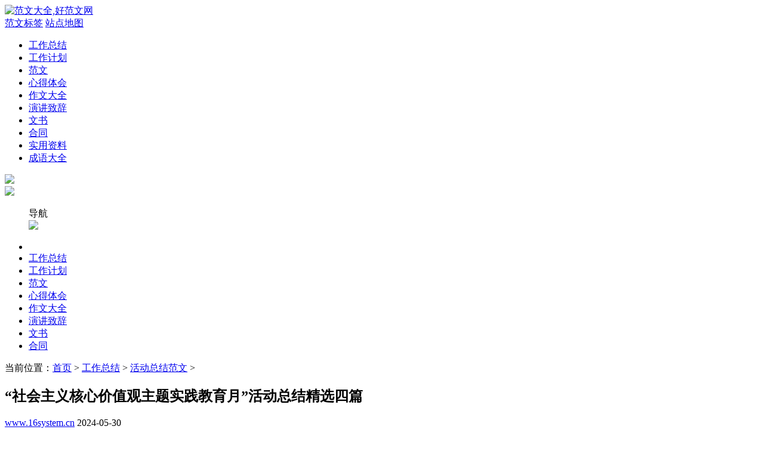

--- FILE ---
content_type: text/html
request_url: http://www.16system.cn/a/793248.html
body_size: 14847
content:
<!DOCTYPE html>
<html>
<head>
<meta charset="utf-8" />
<meta http-equiv="X-UA-Compatible" content="IE=edge">
<meta name="viewport"content="width=device-width,initial-scale=1.0, minimum-scale=1.0, maximum-scale=1.0, user-scalable=no" />
<title>“社会主义核心价值观主题实践教育月”活动总结精选四篇-好范文网</title>
<meta name="keywords" content="“,社会主义,核心,价值观,主题,实践,教育,月," />
<meta name="description" content="总结是事后对某一阶段的工作或某项工作的完成情况，包括取得的成绩、存在的问题及得到的经验和教训加以回顾和分析，为今后的工作提供帮助和借鉴的一种书面材料。以下是小编为" />
<link rel="stylesheet" type="text/css" href="/templets/default/css/css.css" />
<link rel="stylesheet" type="text/css" href="/templets/default/css/Mobilecss.css" />
<link rel="stylesheet" type="text/css" href="/templets/default/css/ipadcss.css" />
<script src="https://cdn.bootcss.com/jquery/3.4.1/jquery.min.js"></script>
<script type="text/javascript" src="/templets/default/js/script.js"></script><!--nav-->
</head>

<body>
<div class="wrap">
  <div class="top">
    <div class="logo fl"><a href="http://www.16system.cn/"><img src="/templets/default/images/logo.png" alt="范文大全,好范文网"></a></div>
    <div class="user fr"> <a href="http://www.16system.cn/ks/" class="fav">范文标签</a> <a href="/sitemap.xml" class="map" title="站点地图">站点地图</a> </div>
  </div>
</div>
<!----头部开始---->
<div class="head">
  <div class="navbox"> 
    <!-- 主菜单 -->
    <div class="nav headrg">
      <ul class="nav_pc">
        <li class='hover'><a href='/gongzuozongjie/'>工作总结</a></li>
        <li><a class="f_a"  href='/gongzuojihua/'>工作计划</a></li>
        
        <li><a class="f_a"  href='/fanwen/'>范文</a></li>
        
        <li><a class="f_a"  href='/xindetihui/'>心得体会</a></li>
        
        <li><a class="f_a"  href='/zuowen/'>作文大全</a></li>
        
        <li><a class="f_a"  href='/yanjiangzhici/'>演讲致辞</a></li>
        
        <li><a class="f_a"  href='/wenshu/'>文书</a></li>
        
        <li><a class="f_a"  href='/hetong/'>合同</a></li>
        
        <li><a class="f_a"  href='/shiyongziliao/'>实用资料</a></li>
        
        <li><a class="f_a"  href='/chengyudaquan/'>成语大全</a></li>
        
      </ul>
    </div>
  </div>
</div>
<!-- 手机端导航--开始 -->
<div class="m_img">
  <div class="headlf"> <a href="http://www.16system.cn/"> <img class="m_logo" src="/templets/default/images/top_logo.png" /></a> </div>
  <div class="headrg"> <a href="javascript:;" class="a_js"> <img class="m_menuimg" src="/templets/default/images/m_menuimg.png" /></a> </div>
</div>
<div class="m_nav">
  <div class="m_navList">
    <ol>
      <a>导航</a>
      <div class="closecover a_closed"></div>
      <div class="closeicon"> <a href="javascript:;" class="a_closed"> <img src="/templets/default/images/close.png" width="22" /></a> </div>
    </ol>
    <ul>
      <li><li><a href='/gongzuozongjie/' class='thisclass'>工作总结</a> </li>
      <li>
        <div class="m_f_a"><a href='/gongzuojihua/'>工作计划</a> <i></i> </div>
      </li>
      
      <li>
        <div class="m_f_a"><a href='/fanwen/'>范文</a> <i></i> </div>
      </li>
      
      <li>
        <div class="m_f_a"><a href='/xindetihui/'>心得体会</a> <i></i> </div>
      </li>
      
      <li>
        <div class="m_f_a"><a href='/zuowen/'>作文大全</a> <i></i> </div>
      </li>
      
      <li>
        <div class="m_f_a"><a href='/yanjiangzhici/'>演讲致辞</a> <i></i> </div>
      </li>
      
      <li>
        <div class="m_f_a"><a href='/wenshu/'>文书</a> <i></i> </div>
      </li>
      
      <li>
        <div class="m_f_a"><a href='/hetong/'>合同</a> <i></i> </div>
      </li>
      
      </li>
    </ul>
  </div>
</div>
<!-- 手机端导航--结束 --> 
<!-- /header --> 
<!----头部结束----> 
<!----头部结束----> 
<!--- 主体开始 --->
<div class="wrap">
  <div class="list-nav">当前位置：<a href='http://www.16system.cn/'>首页</a> > <a href='/gongzuozongjie/'>工作总结</a> > <a href='/gongzuozongjie/huodong/'>活动总结范文</a> > </div>
  <div class="list-left fl">
    <article>
      <div class="title">
        <h1>“社会主义核心价值观主题实践教育月”活动总结精选四篇</h1>
        <span><a href="http://www.16system.cn/">www.16system.cn</a>
        <date>2024-05-30 </date>
        </span> </div>
      <div class="content"> <p>总结是事后对某一阶段的工作或某项工作的完成情况，包括取得的成绩、存在的问题及得到的经验和教训加以回顾和分析，为今后的工作提供帮助和借鉴的一种书面材料。以下是小编为大家收集的“社会主义核心价值观主题实践教育月”<a href='http://www.16system.cn/gongzuozongjie/huodong/' target='_blank'><u>活动总结</u></a>精选四篇，仅供参考，欢迎大家阅读。</p><p style="text-align:center;"></p><h2 style="color:#ff0000">“社会主义核心价值观主题实践教育月”活动总结1</h2><p style="text-indent: 2em; text-align: left;">　　  按照交通运输部和省厅的统一安排部署，我局结合工作实际，于4月份组织开展了社会主义核心价值观主题实践教育月活动。 现将有关情况报告如下：</p><p style="text-indent: 2em; text-align: left;">　　    一、认真制定实施方案，及时作出安排部署。按照交通运输部和省厅的部署要求，我局结合工作实际，认真研究制定了局的实施方案，对主题教育月活动作出了具体安排部署，明确了责任分工及要求，确保了活动有序开展。此外，我们还把道路运输企业开展社会主义核心价值观宣传工作纳入对企业的日常监督检查内容，要求各业务科认真督导企业积极履行行业宣传责任，深入指导企业开展多种形式的宣传活动，引导企业和广大道路运输从业人员积极争当社会主义核心价值观的传播者和实践者。</p><p style="text-indent: 2em; text-align: left;">　　    二、深入开展学习教育，增进职工思想认识。以学习宣传贯彻党的十九大精神为主线，坚持党委引领、支部联动，采取邀请专家辅导和党委理论中心组集中学习、支部“三会一课”等形式，认真组织干部职工深入学习党的十九大精神、《中共中央办公厅关于培育和践行社会主义核心价值观的意见》和《***谈治国理政》第一卷、第二卷等重要理论文献，并利用宣传栏、横幅和局工作微信群等，在局机关深入开展***新时代中国特色社会主义思想和社会主义核价值观宣传教育活动，引导干部职工深刻领会***新时代中国特色社会主义思想的内涵，深刻认识践行社会主义核心价值观的重要意义，积极投身社会主义核心价值观主题实践活动，自觉践行社会主义核心价值观，努力争做践行社会主义核心价值观的实践者。</p><p style="text-indent: 2em; text-align: left;">　　三、结合运输行业实际，广泛开展行业宣传。我们充分发挥道路运输场所及从业人员直接服务广大人民群众的优势，采取客运车辆流动宣传和客运站固定宣传相结合的方式，深入开展社会主义核心价值观宣传，积极拓展行业宣传的深度和广度。在公交车、出租车和班线车上，主要采取公交车印刷“24字”车体广告、出租车顶灯电子屏滚动播出“24字”宣传标语、班线车车载电视播放社会主义核心价值观公益广告等方式进行流动宣传；客运站主要采取设置固定宣传牌，悬挂横幅、张贴标语、宣传海报和电子屏设置社会主义核心价值观宣传内容等方式进行固定宣传，营造了深厚的行业宣传氛围。积极引导客运站工作人员和客运驾驶员、乘务员等在运输服务工作中自觉践行文明优质服务要求，开展文明优质服务，不断提升服务品质，展示行业从业人员良好文明形象，提高行业服务的社会满意。</p><p style="text-indent: 2em; text-align: left;">　　四、积极开展主题活动，增强活动教育效果。活动月期间，局组织了以“读一本好书、荐一篇好文”为主题的职工读书活动，在局机关营造了爱读书、读好书的良好文化氛围；举行了以“中国梦劳动美——学习贯彻***新时代中国特色社会主义思想和党的十九大精神”为主题的职工<a href='http://www.16system.cn/yanjianggao/' target='_blank'><u>演讲</u></a>选拔赛，进一步深化了干部职工对***新时代中国特色社会主义思想和党的十九大精神的理解；开展了向“2017年感动海南年度人物”获得者邢晓辉同志学习活动，以交通系统先进典型教育引导干部职工积极向上向善，在局机关营造了崇尚先进、比学赶超、力争上游的干事创业氛围。</p><h2 style="color:#006aff">“社会主义核心价值观主题实践教育月”活动总结2</h2><p style="text-indent: 2em; text-align: left;">　　自社会主义核心价值观主题教育实践活动开展以来，市工商局按照市委的有关学习专题通知文件要求，结合我市工商工作实际，迅速动员部署，组织召开党组会议，有序开展各项社会主义核心价值观主题教育实践活动。以此带动行业树立新风，现将该活动的工作开展情况汇报如下。</p><p style="text-indent: 2em; text-align: left;">　<strong>　一、高度重视、加强领导，确保活动顺利有序开展。</strong></p><p style="text-indent: 2em; text-align: left;">　　为确保教育实践活动工作扎实有效开展，局党组进行了认真研究和周密部署，迅速成立了以局长任组长的教育实践活动领导小组，并根据社会主义核心价值观主题教育教育实践活动实施方案文件精神，制定了《**市工商局关于开展社会主义核心价值观主题教育实践活动的实施方案》，坚持"加强学习保质量，提高认识增成效"的工作思路，认真贯彻落实省、市、市相关工作会议精神，切实解放思想，找准社会主义核心价值观主题教育教育实践活动的结合点，明确核心价值观教育实践活动的具体目标，迅速行动，全面实施，稳步推进，努力形成一级抓一级、层层抓落实的工作格局。</p><p style="text-indent: 2em; text-align: left;">　<strong>　二、加强思想教育、丰富活动内容，营造活动良好氛围。</strong></p><p style="text-indent: 2em; text-align: left;">　　加强社会主义核心价值观教育，不断提高干部职工的思想道德素质，增强干部职工的贯彻执行工作任务的能力。利用板报、网络将社会主义核心价值观主题教育实践活动内容进行广泛宣传，认真组织干部职工学习《公民道德基本规范》，撰写心得体会；深入开展"讲文明树新风"、"优质服务竞赛"、"岗位技能比武"、"结对帮扶"等一系列创建活动。结合工作实际，并深入开展了窗口单位和服务行业"为民服务"活动，引导基层党组织和广大党员在为群众提供"优质、规范、高效、便捷"服务中创先争优，为我市工商业实现跨越发展提供动力和<a href='http://www.16system.cn/wenshu/baozhengshu/' target='_blank'><u>保证</u></a>。组织在工商景区开展党员挂牌、亮身份活动，引导党员亮身份、亮职责、亮<a href='http://www.16system.cn/wenshu/chengnuoshu/' target='_blank'><u>承诺</u></a>，争创游客满意窗口；组织导游开展优质服务，争创优秀服务标兵活动；组织鸣凤宾馆、国际大酒店创建四星级酒店。</p><p style="text-indent: 2em; text-align: left;">　　<strong>三、强化理论学习、提升干部素质，不断推动工作新水平。</strong></p><p style="text-indent: 2em; text-align: left;">　　加强各方面知识的学习，局机关狠抓了干部职工的学习，继续采取了党组中心组、干部政治学习、局办公学习三位一体的模式，坚持集中与自学相结合方式，采取网络、讨论、座谈等多种形式，每周坚持进行政治学习，全面提高了干部职工的政治理论水平；加强对政治理论的学习，对党的十七届六中全会精神等学习，并对本系统先进人物和<a href='http://www.16system.cn/shijicailiao/' target='_blank'><u>事迹</u></a>进行了学习，()通过学习使核心价值观教育真正入耳、入脑、入心，有力地提高了全局从业人员的人文素养和政治素养；加强对社会主义核心价值观的学习，组织干部职工学习《社会主义核心价值体系学习读本》、贯彻落实《建设社会主义核心价值体系实施纲要》，深化理想信念教育，形势政策教育、职业道德教育和民主法制教育，引导干部职工坚定对马克思主义信仰，坚定对社会主义的信念，树立社会主义核心价值观；加强对业务和法律法规知识的学习。组织干部职工学习新颁布的《旅行社条例》及相关工商产业发展大会精神，结合自身本职工作实际，进行了热烈讨论，撰写学习心得体会进行交流。</p><p style="text-indent: 2em; text-align: left;">　　通过这次社会主义核心价值观主题教育实践活动的开展，使我们工商行业队伍的整体素质得到提高，履职和服务能力得到增强，对外的形象得到全面提升。我们将以核心价值观教育实践活动为契机，努力培养爱岗敬业、尽职尽责的工作理念，大胆创新工作方式，着力优化工作环境，主动加强人文关怀，不断提升队伍的凝聚力、战斗力、执行力，同舟共济、共铸辉煌。下一步，我局将继续按照《社会主义核心价值观主题教育活动方案》的部署，总结经验，深入开展教育活动，将学习教育活动与开展学习型机关建设结合起来，务必学有所成，学有所用，推动我市工商事业发展。</p><p style="text-indent: 2em; text-align: left;">　　为提高干部职工的思想觉悟，引导干部职工对建设社会主义核心价值体系重大意义的认识，从思想上形成良好的道德风尚和理想信念，端正干部职工工作态度，切实筑牢核心价值观思想根基，**县地税局党组高度重视《社会主义核心价值体系学习读本》学习活动。</p><p style="text-indent: 2em; text-align: left;">　　一是将其列为全局干部职工政治学习的重要内容。在局域网开辟了学习社会主义核心价值体系学习专栏，干部职工可以通过网络下载观看学习活动的相关内容，并要求每个人撰写不少于1000字的学习笔记；</p><p style="text-indent: 2em; text-align: left;">　　二是撰写一篇心得体会。要求每位干部职工通过社会主义核心价值体系教育活动，联系工作实际，写出一份学习心得体会，从而使每个人从内心深处得到升华。</p><p style="text-indent: 2em; text-align: left;">　　三是开展一次讨论交流。在全面学习，认真撰写社会主义核心价值体系学习教育心得体会的基础上，结合地税的特点，展开了社会主义核心价值体观的集中大讨论活动。把各科（室）、所讨论活动的开展情况、学习心得、体会感悟等发布在局域网上，以此加深对社会主义核心价值体系的学习理解。</p><h2 style="color:#ff0000">“社会主义核心价值观主题实践教育月”活动总结3</h2><p style="text-indent: 2em; text-align: left;">        为努力提高供销社党员干部职工的理论修养、党性修养和业务水平，把科学发展的思想观念转化为广大党员干部的自觉行动，推动我社发展，我社组织开展了“社会主义核心价值观”教育实践活动，现将活动总结如下：</p><p style="text-indent: 2em; text-align: left;"><strong>　　一、高度重视、安排落实</strong></p><p style="text-indent: 2em; text-align: left;">　　社会主义核心价值观是学习科学发展观的重要组成部分，开展社会主义核心价值观学习教育活动，是推进新时期社会发展的重要基础和必然要求，具有十分重要的现实意义和深远的历史意义。因此，我社高度重视，按照统一部署的要求，结合我社实际，及时成立***区供销社培育和践行社会主义核心价值观“领导小组并制定活动实施方案，并在全社上下进行了传达宣传。</p><p style="text-indent: 2em; text-align: left;"><strong>　　二、积极开展各项教育活动，确保活动成效</strong></p><p style="text-indent: 2em; text-align: left;">　　1、积极开展“讲文明树新风”活动，加强文明行为教育。围绕倡导富强、民主、文明、和谐；倡导自由、平等、公正、法治；倡导爱国、敬业、诚信、友善，积极培育社会主义核心价值观，大力开展“知恩<a href='http://www.16system.cn/zuowen/ganenzuowen/' target='_blank'><u>感恩</u></a>报恩、爱党爱国爱家”主题教育活动。</p><p style="text-indent: 2em; text-align: left;">　　2、加强思想道德教育。开展“道德讲堂”活动，观看了杨善洲、焦裕禄等先进事迹人物短片，清明节期间组织全体人员到皇甫祭扫烈士墓，进行传统教育，今年7月在全社开展了号召全体干部职工向全国优秀共产党员王胜、于海河、毕世祥、向朝荣学习的活动，通过开展一系列的活动提升了我社干部职工思想道德修养。</p><p style="text-indent: 2em; text-align: left;">　　3、开展“学雷锋志愿服务”活动。3月份我单位6名“学雷锋志愿者”参与公共卫生环境整治1次、交通文明劝导2次。4月份清明节期间区社办公室上网宣传“网上文明祭奠”活动。今年我社全体人员积极开展“我参与、我评议身边好人”、“文明餐桌行、光盘行动”等主题道德实践活动，取得了明显的效果。9月份组织人员参加区文明办举办的“公民道德宣传日”活动，通过道德实践活动，我社加强了全体人员的文明礼仪知识教育，引导广大干部群众学习礼仪知识，增强文明意识，养成文明行为习惯。</p><p style="text-indent: 2em; text-align: left;">　　4、围绕社会主义核心价值观，切实加强机关建设。召开工作会议，传达学习中央关于改进工作作风、密切联系群众的八项规定，专题活动小组与区社机关支部合署办公，利用每周一、周四早学习列会结合“党的群众路线教育实践活动”查摆存在问题、制定<a href='http://www.16system.cn/zhenggaiwenan/' target='_blank'><u>整改</u></a>措施，要求机关全体人员转变工作作风，强化行风政风建设，狠抓微笑服务、便民服务、规范服务、高效服务，不断改善服务态度，服务环境，提升行业形象和服务效率;学习十八大精神，贯彻落实科学发展观，在全社大力倡导“爱国守法、明礼诚信、团结友善、勤俭自强、敬业奉献”的基本道德规范，增强社会主义核心价值观的凝聚力，要求全社党员干部职工加强理论修养、党性修养和业务水平的学习，持续推进今年我社各项工作。</p><p style="text-indent: 2em; text-align: left;"><strong>　　三、活动成果</strong></p><p style="text-indent: 2em; text-align: left;">　　通过一系列的活动，我社形成了良好的学习和实践社会主义核心价值观的良好氛围，在今后的工作中，我们会将社会主义核心价值观与工作紧密结合起来，创新工作思路，创新工作形式，努力开创供销工作的新局面。</p><h2 style="color:#006aff">“社会主义核心价值观主题实践教育月”活动总结4</h2><p style="text-indent: 2em; text-align: left;">　　近期，我校支部组织全体教师学习了“社会主义核心价值观”重要论述，党的十八大以“富强、民主、文明、和谐、自由、平等、公正、法制、爱国、敬业、诚信、友善”这24个字来高度概括社会主义核心价值观的组成。这是我党大力弘扬中国梦的时代契机下是最直接的助推力和精神动力，是与我国的发展紧紧相依的。社会主义核心价值观是在以马克思主义为指导思想，以实现中国特色社会主义共同理想为目标，坚持以爱国主义为核心的民族精神和改革创新为核心的时代精神相结合的时代背景下实现的，是社会主义核心价值体系最核心的体现。</p><p style="text-indent: 2em; text-align: left;">　　通过学习，我深深得认识到：社会主义核心价值观是反映当代教师与教育事业、教育对象、肩负责任、自身要求、治学态度等方面关系最基本、核心的价值观念，它体现了我国教师的优良传统、时代发展对教师的要求以及教师价值追求的统一。其中，忠诚教育是教师核心价值观的前提，关爱学生是教师核心价值观的灵魂，教书育人是教师核心价值观的根本，为人师表是教师核心价值观的关键，严谨治学是教师核心价值观的保证。践行社会主义核心价值观，需要我们不断加强对社会主义核心价值体系的学习，深入开展爱国主义、集体主义和社会主义的学习领悟，把它和工作实际相结合，做好本职工作，尽好本职力量，真正融入到实现伟大中国梦的队伍当中去，通过社会主义核心价值观的学习，我有以下几点体会：</p><p style="text-indent: 2em; text-align: left;">　　<strong>一、爱岗敬业、关爱学生、忠诚教育</strong></p><p style="text-indent: 2em; text-align: left;">　　作为一名参加教育工作20年的农村小学教师，我深深地认识到，关爱学生、爱岗敬业是教师社会主义价值观的基本目标。将“忠诚”列于首位，这是由教育在党的事业中的重要地位所决定。“教育法”也规定：教师要“忠诚于党的教育事业”。对于每一个教育工作者来说，只有做到了“忠诚”，才会有事业上的敬业精神，静下心去教师育人，做优秀的人类灵魂的工程师。做一名爱岗敬业的教师，首先要有责任感。责任感能激发人的潜能，也能唤醒人的良知;有责任感的教师，总是全身心投入教育教学之中，真正关爱学生。而失去责任感的教师不仅丧失自身的发展，同时也必将在麻木中失去教育的良知。</p><p style="text-indent: 2em; text-align: left;">　　有句名言：“不以学生的家庭出身分高低，不以学生的智力高低定亲疏，不以学生的成绩好坏分优劣”，关爱学生是教师特有的职业情感，关爱学生，要对学生<a href='http://www.16system.cn/a/582750.html' target='_blank'><u>一视同仁</u></a>，尊重、理解每一个孩子，既要严格要求也要宽容相对;不仅关注孩子的学习，同时关注孩子的生活、爱好，教师要走进孩子的心灵，跟孩子的心灵亲密接触。教师从内心真正热爱学生，就会把挚爱倾注到教学中，就会不遗余力地将自己的聪明才智融进教学中。具备了爱心的教师，才能<a href='http://www.16system.cn/a/672756.html' target='_blank'><u>真心实意</u></a>爱护学生、关心学生，时刻为学生着想;才能心存善意，才能全身心地投入到教育教学之中去。</p><p style="text-indent: 2em; text-align: left;">　　<strong>二、严谨治学、为人师表、教书育人</strong></p><p style="text-indent: 2em; text-align: left;">　　严谨治学就是治学<a href='http://www.16system.cn/a/582931.html' target='_blank'><u>一心一意</u></a>，是一种对教学的钻研，一种对教育的执着，“刻苦学习、求知，勇于探求新理论、新知识，做到锲而不舍，学而不厌，掌握渊博的科学文化知识”，这是一名“严谨治学”的教师必备思想和品质之一。“认真细致地向学生传授科学文化知识，坚持真理，求真务实，做到诲人不倦”是“严谨治学”的又一重要内容。勤学、勤思，努力让自己成为严谨治学的好教师。</p><p style="text-indent: 2em; text-align: left;">　　教师只有不断的加强学习，才能做到为人师表，才能使自己的人格更加完美。要不断的加强自我修养：首先要做到言行一致，表里如一。其次，要做到胸怀磊落，谦虚诚实，这是教师必须具备的美德。再次，教师还应当做到仪表端庄，服饰适当，举止得体，礼貌待人，语言文明，谈吐优雅。</p><p style="text-indent: 2em; text-align: left;">　　教师承担着传播人类文化，开发人类智能，帮助学生形成科学的世界观和正确的人生观，用人类崇高的思想、高尚的道德去塑造学生的灵魂，引导学生养成良好的行为习惯。塑造人类灵魂的神圣职责。这一职责可以更集中地概括为“教书育人”。教育的根本目的就是育人，教育要以培养真正的人，培养全面、完整的人为己任。对于所有学校来说，教学都是中心工作，但它不是目的而是手段，学校的根本任务是育人。</p><p style="text-indent: 2em; text-align: left;">　<strong>　三、淡泊名利、<a href='http://www.16system.cn/a/699509.html' target='_blank'><u>志存高远</u></a>、勇于创新</strong></p><p style="text-indent: 2em; text-align: left;">　　淡泊名利，宁静致远，这是教师追求的一种境界。我觉得作为一名现代教师，要尽到教书育人的责任，最重要的的是要自居抵制不正之风，远离低级趣味的侵蚀，不让社会上一些唯利是图、金钱至上、拜金主义思想所迷惑，一定要信守心灵的宁静，建设好自己的精神乐园。教师应当要韬光养晦、脚踏实地，不浮躁、不张狂、不攀比、不自以为是。我想，作为当代教师，我们不能仅仅把教师这一职业当成谋生的需要，而是要把它当成一项事业来追求，这样才能变压力为动力，不断取得进步和发展，从而迈入更高的人生境界。</p><p style="text-indent: 2em; text-align: left;">　　如今，我们面临的是一个需要开拓，知识爆炸的时代，教师不再是“红烛”，不再是“春蚕”。教学不再是教师的单纯付出，而是创造性生活的一部分。教学是师生双方，实现自己生命价值和自身发展的舞台。那么就让我们植根于祖国的土壤，肩负人民的重托，用<a href='http://www.16system.cn/zuowen/qingchunzuowen/' target='_blank'><u>青春</u></a>，智慧，演绎自己价值;用粉笔去谱写平凡而华丽的人生篇章。</p><p style="text-indent: 2em; text-align: left;">　　通过学校组织的“社会主义核心价值观”的学习，我深受感动，倍感自信。作为一名党员教师，一定要将“社会主义核心价值观”的重要论述与自己的本职工作结合起来，在自己平凡的教育教学工作岗位上作出突出成绩，力争无愧于自己钟爱的教育事业，无愧于自己，更无愧于学生，无愧于生我养我的这块家乡水土!</p>
      </div>
      <div class="tag">  </div>
    </article>
    <div class="related-read">
      <p>相关文章</p>
      <ul>
        <li><a href="/a/792783.html" title="关于开展社会主义核心价值观主题实践教育月活" target="_blank">关于开展社会主义核心价值观主题实践教育月活</a></li>
<li><a href="/a/792779.html" title="社会主义核心价值观主题实践教育月活动总结汇" target="_blank">社会主义核心价值观主题实践教育月活动总结汇</a></li>
<li><a href="/a/792776.html" title="社会主义核心价值观主题实践教育月”活动总结" target="_blank">社会主义核心价值观主题实践教育月”活动总结</a></li>
<li><a href="/a/792775.html" title="社会主义核心价值观主题实践教育月”活动总结" target="_blank">社会主义核心价值观主题实践教育月”活动总结</a></li>
<li><a href="/a/792773.html" title="社会主义核心价值观主题实践教育月活动总结范" target="_blank">社会主义核心价值观主题实践教育月活动总结范</a></li>
<li><a href="/a/792363.html" title="学校开展“铸牢中华民族共同体意识”系列活动" target="_blank">学校开展“铸牢中华民族共同体意识”系列活动</a></li>
<li><a href="/a/792361.html" title="幼儿园“反邪教”警示教育活动总结【三篇】" target="_blank">幼儿园“反邪教”警示教育活动总结【三篇】</a></li>
<li><a href="/a/792353.html" title="“新时代好少年”学习宣传活动总结范文(精选四" target="_blank">“新时代好少年”学习宣传活动总结范文(精选四</a></li>
<li><a href="/a/790882.html" title="关于敬老月宣传活动总结【六篇】" target="_blank">关于敬老月宣传活动总结【六篇】</a></li>
<li><a href="/a/724708.html" title="“公民道德建设月”的活动总结" target="_blank">“公民道德建设月”的活动总结</a></li>
<li><a href="/a/724703.html" title="“跳蚤市场”活动总结" target="_blank">“跳蚤市场”活动总结</a></li>
<li><a href="/a/724698.html" title="暑期“三下乡”活动个人总结" target="_blank">暑期“三下乡”活动个人总结</a></li>
<li><a href="/a/724690.html" title="“3.15”消费者权益日活动总结" target="_blank">“3.15”消费者权益日活动总结</a></li>
<li><a href="/a/594155.html" title="2022年“民族团结教育月”活动总结集合12篇" target="_blank">2022年“民族团结教育月”活动总结集合12篇</a></li>
<li><a href="/a/581514.html" title="2022年“民族团结教育月”活动总结【11篇】" target="_blank">2022年“民族团结教育月”活动总结【11篇】</a></li>
<li><a href="/a/577710.html" title="2022年“民族团结教育月”活动总结范文(通用10篇" target="_blank">2022年“民族团结教育月”活动总结范文(通用10篇</a></li>
<li><a href="/a/552921.html" title="2022年“民族团结教育月”活动总结集合5篇" target="_blank">2022年“民族团结教育月”活动总结集合5篇</a></li>
<li><a href="/a/545560.html" title="党课讲稿:“铭记党史，不忘初心牢记使命”" target="_blank">党课讲稿:“铭记党史，不忘初心牢记使命”</a></li>
<li><a href="/a/521382.html" title="2022年“民族团结教育月”活动总结【六篇】" target="_blank">2022年“民族团结教育月”活动总结【六篇】</a></li>
<li><a href="/a/519054.html" title="2022年“民族团结教育月”活动总结【6篇】" target="_blank">2022年“民族团结教育月”活动总结【6篇】</a></li>
<li><a href="/a/517275.html" title="关于2022年“民族团结教育月”活动总结【三篇】" target="_blank">关于2022年“民族团结教育月”活动总结【三篇】</a></li>
<li><a href="/a/496583.html" title="“老师，您辛苦了”2022幼儿园教师节主题活动总" target="_blank">“老师，您辛苦了”2022幼儿园教师节主题活动总</a></li>
<li><a href="/a/468800.html" title="教育活动总结1000字" target="_blank">教育活动总结1000字</a></li>
<li><a href="/a/458702.html" title="社会主义核心价值观主题活动总结200字" target="_blank">社会主义核心价值观主题活动总结200字</a></li>
<li><a href="/a/455144.html" title="中学“六一”儿童节活动总结600字" target="_blank">中学“六一”儿童节活动总结600字</a></li>
<li><a href="/a/455143.html" title="“最美少年”活动总结500字范文" target="_blank">“最美少年”活动总结500字范文</a></li>
<li><a href="/a/455141.html" title="“六一”儿童节活动总结800字" target="_blank">“六一”儿童节活动总结800字</a></li>
<li><a href="/a/410127.html" title="农业农村局党组书记局长2019年“不忘初心,牢记使" target="_blank">农业农村局党组书记局长2019年“不忘初心,牢记使</a></li>
<li><a href="/a/410107.html" title="开展“不忘初心、牢记使命”主题教育活动的意" target="_blank">开展“不忘初心、牢记使命”主题教育活动的意</a></li>
<li><a href="/a/410091.html" title="党员领导干部对照党章党规找差距“18个是否”问" target="_blank">党员领导干部对照党章党规找差距“18个是否”问</a></li>

      </ul>
    </div>
  </div>
  <div class="list-right fr">
        <div class="update-rank mt20">
      <p>相关栏目</p>
      <ul>
      </li><li><a href='/gongzuozongjie/geren/' title="个人工作总结">个人工作总结</a> </li>  </li><li><a href='/gongzuozongjie/yinhang/' title="银行工作总结">银行工作总结</a> </li>  </li><li><a href='/gongzuozongjie/budui/' title="部队工作总结">部队工作总结</a> </li>  </li><li><a href='/gongzuozongjie/xuanchuan/' title="宣传工作总结">宣传工作总结</a> </li> <li><a href='/gongzuozongjie/huodong/' class='thisclass'>活动总结范文</a> </li><li><a href='/gongzuozongjie/baoan/' title="保安工作总结">保安工作总结</a> </li>  </li><li><a href='/gongzuozongjie/zhuanzheng/' title="转正工作总结">转正工作总结</a> </li>  </li><li><a href='/gongzuozongjie/bannian/' title="半年工作总结">半年工作总结</a> </li>  </li><li><a href='/gongzuozongjie/wenyuan/' title="文员工作总结">文员工作总结</a> </li>  </li><li><a href='/gongzuozongjie/zhengfu/' title="政府工作总结">政府工作总结</a> </li>  </li><li><a href='/gongzuozongjie/xingzhengrenshi/' title="行政人事工作总结">行政人事工作总结</a> </li>  </li><li><a href='/gongzuozongjie/xiaoshou/' title="销售工作总结">销售工作总结</a> </li>  </li><li><a href='/gongzuozongjie/nianzhong/' title="年终工作总结">年终工作总结</a> </li>  </li><li><a href='/gongzuozongjie/niandu/' title="年度工作总结">年度工作总结</a> </li>  </li><li><a href='/gongzuozongjie/geshi/' title="工作总结格式">工作总结格式</a> </li>  </li><li><a href='/gongzuozongjie/shiyongqi/' title="试用期工作总结">试用期工作总结</a> </li>  </li><li><a href='/gongzuozongjie/xuexiao/' title="学校工作总结">学校工作总结</a> </li>  </li><li><a href='/gongzuozongjie/jiaoshi/' title="教师工作总结">教师工作总结</a> </li>  </li><li><a href='/gongzuozongjie/gongsi/' title="公司工作总结">公司工作总结</a> </li>  </li><li><a href='/gongzuozongjie/bumen/' title="部门工作总结">部门工作总结</a> </li>  </li><li><a href='/gongzuozongjie/yiyuan/' title="医院工作总结">医院工作总结</a> </li>  </li><li><a href='/gongzuozongjie/caiwu/' title="财务工作总结">财务工作总结</a> </li> 
       </ul>
    </div>
    <div class="reading-rank mt20">
      <p>活动总结范文热点范文</p>
      <ul>
        <li><code>1</code><a href="/a/792347.html" target="_blank" title="知识产权宣传周活动总结范文(精选4篇)">知识产权宣传周活动总结范文(精选4篇)</a></li>
<li><code>2</code><a href="/a/792781.html" target="_blank" title="电力安全警示日活动总结范文(精选4篇)">电力安全警示日活动总结范文(精选4篇)</a></li>
<li><code>3</code><a href="/a/792349.html" target="_blank" title="三进两联一交友活动总结范文(精选3篇)">三进两联一交友活动总结范文(精选3篇)</a></li>
<li><code>4</code><a href="/a/792345.html" target="_blank" title="学校防性防侵害活动总结汇编4篇">学校防性防侵害活动总结汇编4篇</a></li>
<li><code>5</code><a href="/a/793241.html" target="_blank" title="小学性别平等教育活动总结范文(精选五篇)">小学性别平等教育活动总结范文(精选五篇)</a></li>
<li><code>6</code><a href="/a/792341.html" target="_blank" title="见义勇为宣传月活动总结精选5篇">见义勇为宣传月活动总结精选5篇</a></li>
<li><code>7</code><a href="/a/792362.html" target="_blank" title="2023年民族团结进步创建活动总结三篇">2023年民族团结进步创建活动总结三篇</a></li>
<li><code>8</code><a href="/a/792354.html" target="_blank" title="趣味数学社团活动总结范文(精选四篇)">趣味数学社团活动总结范文(精选四篇)</a></li>
<li><code>9</code><a href="/a/792773.html" target="_blank" title="社会主义核心价值观主题实践教育月活动总结范">社会主义核心价值观主题实践教育月活动总结范</a></li>
<li><code>10</code><a href="/a/792360.html" target="_blank" title="防性防侵害安全教育活动总结精选五篇">防性防侵害安全教育活动总结精选五篇</a></li>

      </ul>
    </div>
    <div class="update-rank mt20">
      <p>活动总结范文最新范文</p>
      <ul>
        <li><code>1</code><a href="/a/793247.html" target="_blank" title="护苗行动活动总结【汇编四篇】">护苗行动活动总结【汇编四篇】</a></li>
<li><code>2</code><a href="/a/793246.html" target="_blank" title="35个爱国卫生月活动总结集合5篇">35个爱国卫生月活动总结集合5篇</a></li>
<li><code>3</code><a href="/a/793245.html" target="_blank" title="春季统一灭鼠灭蟑活动总结【4篇】">春季统一灭鼠灭蟑活动总结【4篇】</a></li>
<li><code>4</code><a href="/a/793244.html" target="_blank" title="主题实践教育月活动总结范文汇总三篇">主题实践教育月活动总结范文汇总三篇</a></li>
<li><code>5</code><a href="/a/793243.html" target="_blank" title="小学绘画社团活动总结五篇">小学绘画社团活动总结五篇</a></li>
<li><code>6</code><a href="/a/793242.html" target="_blank" title="垃圾分类宣传周活动总结范文三篇">垃圾分类宣传周活动总结范文三篇</a></li>
<li><code>7</code><a href="/a/793241.html" target="_blank" title="小学性别平等教育活动总结范文(精选五篇)">小学性别平等教育活动总结范文(精选五篇)</a></li>
<li><code>8</code><a href="/a/792783.html" target="_blank" title="关于开展社会主义核心价值观主题实践教育月活">关于开展社会主义核心价值观主题实践教育月活</a></li>
<li><code>9</code><a href="/a/792782.html" target="_blank" title="第35个爱国卫生月活动总结范文汇总三篇">第35个爱国卫生月活动总结范文汇总三篇</a></li>
<li><code>10</code><a href="/a/792781.html" target="_blank" title="电力安全警示日活动总结范文(精选4篇)">电力安全警示日活动总结范文(精选4篇)</a></li>

      </ul>
    </div>
   <div id="list-tag-related" class="mt20">
      <p>相关标签</p>
      <ul>
       <li><a href="/ks/35897/">上半年物业工作总结</a><a href="/ks/32585/">公用事业局工作总结</a><a href="/ks/41388/">2023.03.14</a><a href="/ks/7327/">医院会计年终工作总结</a><a href="/ks/24843/">他，令我刮目相看作文</a><a href="/ks/22710/">校园的秋天作文</a><a href="/ks/23244/">都是说谎惹的祸作文</a><a href="/ks/28521/">音响……作文</a><a href="/ks/17484/">春草作文</a><a href="/ks/18407/">老师没来时作文</a><a href="/ks/4184/">六年级音乐教师个人教学工</a><a href="/ks/6860/">科研年终工作总结</a><a href="/ks/21519/">我的动物朋友四年级下册4</a><a href="/ks/33582/">乡镇会计岗位个人总结</a><a href="/ks/32205/">个人上半年总结及下半年计</a><a href="/ks/17332/">别怕，迈开第一步作文</a><a href="/ks/761/">公司人事文员工作总结</a><a href="/ks/17954/">秋的招摇作文</a><a href="/ks/2669/">清洁工工作总结范文</a><a href="/ks/10314/">2016助理工程师个人工</a><a href="/ks/29903/">一只蝙蝠的心声作文</a><a href="/ks/28978/">找寻童真作文</a><a href="/ks/29936/">游北京长城作文</a><a href="/ks/7930/">行政机关会计</a><a href="/ks/25960/">成长路上的伴侣——书作文</a><a href="/ks/17436/">有一种智慧，叫坚持作文</a><a href="/ks/23041/">悟空抗疫作文</a><a href="/ks/18595/">我的书桌</a><a href="/ks/15402/">珍惜时间作文</a><a href="/ks/8265/">售楼置业工作总结</a><a href="/ks/36887/">客服月度工作总结</a><a href="/ks/6197/">教务处年度工作总结</a><a href="/ks/32725/">一年级班主任安全工作总结</a><a href="/ks/5567/">教研组工作总结小学语文教</a><a href="/ks/20609/">最后一分钟的告别作文</a><a href="/ks/22559/">吃冰淇淋作文</a><a href="/ks/15558/">化茧成蝶作文</a><a href="/ks/15891/">晒晒我们班的牛人作文</a><a href="/ks/9067/">保险公司业务员的总结</a><a href="/ks/18774/">有时我也想起那片黑作文</a><a href="/ks/1287/">导游工作总结</a><a href="/ks/30048/">机遇不会重复出现作文</a><a href="/ks/27119/">爷爷戒烟了作文</a><a href="/ks/5374/">小学新教师培训总结</a><a href="/ks/23999/">参观世园会作文</a><a href="/ks/17775/">我重新认识了“责任”这个</a><a href="/ks/3766/">幼儿园期末总结</a><a href="/ks/39144/">在学校做招生工作总结</a><a href="/ks/7762/">物业公司</a><a href="/ks/18811/">秋子老师作文</a></li>
      </ul>
   </div>
  </div>
</div>
<!--- 主体结束 ---> 
<!---- 尾部开始-- -->
<div class="footer_bj">
  <div class="footer"><span><a href='http://www.16system.cn/gongzuozongjie/nianzhong/' target='_blank'>年终工作总结 </a><a href='http://www.16system.cn/gongzuozongjie/shiyongqi/' target='_blank'>试用期工作总结</a><a href='http://www.16system.cn/hetong/' target='_blank'>合同</a><a href='http://www.16system.cn/gongzuozongjie/geren/' target='_blank'>个人工作总结</a><a href='http://www.16system.cn/gongzuozongjie/yinhang/' target='_blank'>银行工作总结</a><a href='http://www.16system.cn/gongzuozongjie/caiwu/' target='_blank'>财务工作总结</a><a href='http://www.16system.cn/wenshu/' target='_blank'>文书</a><a href='http://www.16system.cn/zuowen/' target='_blank'>作文大全</a><a href='http://www.16system.cn/yanjianggao/' target='_blank'>演讲稿</a><a href='http://www.16system.cn/wenshu/jiantaoshu/' target='_blank'>检讨书</a><a href='http://www.16system.cn/wenshu/weituoshu/' target='_blank'>委托书</a><a href='http://www.16system.cn/hetong/lihunxieyishu/' target='_blank'> 离婚协议书</a><a href='http://www.16system.cn/zhuchici/' target='_blank'> 主持词</a><a href='http://www.16system.cn/wenshu/baozhengshu/' target='_blank'> 保证书</a><a href='http://www.16system.cn/yanjiangzhici/huanyingci/' target='_blank'>欢迎词</a><a href='http://www.16system.cn/yanjiangzhici/ziwojieshao/' target='_blank'>自我介绍</a><a href='http://www.16system.cn/wenshu/changyishu/' target='_blank'>倡议书</a><a href='http://www.16system.cn/shijicailiao/' target='_blank'>事迹材料</a><a href='http://www.16system.cn/wenshu/biaoyangxin/' target='_blank'>表扬信</a></span> 
  <p>Copyrights 2016-2019 工作总结 <a href="http://www.16system.cn/">范文大全</a> http://www.16system.cn/, All rights reserved.</p></div>
</div>
<!---- 尾部结束-- -->
<!---- 百度统计-- -->
<script>
var _hmt = _hmt || [];
(function() {
  var hm = document.createElement("script");
  hm.src = "https://hm.baidu.com/hm.js?bd1455cc238f5f8875ddcdbf330f3d82";
  var s = document.getElementsByTagName("script")[0]; 
  s.parentNode.insertBefore(hm, s);
})();
</script>
<!---- 百度统计结束-- -->
<!---- 百度自动推送-- -->
<script>
(function(){
    var bp = document.createElement('script');
    var curProtocol = window.location.protocol.split(':')[0];
    if (curProtocol === 'https') {
        bp.src = 'https://zz.bdstatic.com/linksubmit/push.js';
    }
    else {
        bp.src = 'http://push.zhanzhang.baidu.com/push.js';
    }
    var s = document.getElementsByTagName("script")[0];
    s.parentNode.insertBefore(bp, s);
})();
</script>
<!---- 百度自动推送结束-- -->

</body>
</html>